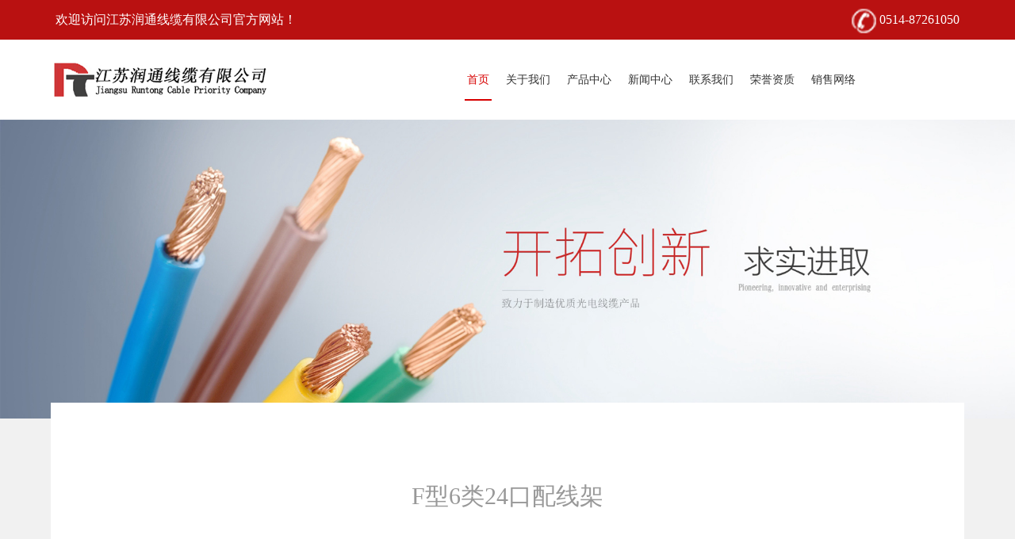

--- FILE ---
content_type: text/html; charset=gbk
request_url: http://www.jsrtxl.com/index.php?m=content&c=index&a=show&catid=68&id=835
body_size: 2749
content:
 <!DOCTYPE html PUBLIC "-//W3C//DTD XHTML 1.0 Transitional//EN" "http://www.w3.org/TR/xhtml1/DTD/xhtml1-transitional.dtd">
<html xmlns="http://www.w3.org/1999/xhtml">

	<head>
		<meta http-equiv="Content-Type" content="text/html; charset=gbk" />
		<meta http-equiv="X-UA-Compatible" content="IE=7" />
		<title>F型6类24口配线架 - 综合布线 - 江苏润通线缆有限公司</title>
		<meta name="keywords" content="江苏润通线缆有限公司">
		<meta name="description" content="江苏润通线缆有限公司">

		<link rel="stylesheet" type="text/css" href="http://www.jsrtxl.com/statics/sc/style/style.css" />
		<link rel="stylesheet" type="text/css" href="http://www.jsrtxl.com/statics/sc/style/responsive.css" />
		<script src="http://www.jsrtxl.com/statics/sc/js/jquery-1.8.3.min.js"></script>

		<link rel="stylesheet" type="text/css" href="http://www.jsrtxl.com/statics/sc/style/idangerous.swiper.css" />
		<script src="http://www.jsrtxl.com/statics/sc/js/idangerous.swiper.min.js"></script>

	</head>

<SCRIPT LANGUAGE="JavaScript">
 function mobile_device_detect(url)
 {
        var thisOS=navigator.platform;
        var os=new Array("iPhone","iPod","iPad","android","Nokia","SymbianOS","Symbian","Windows Phone","Phone","Linux armv71","MAUI","UNTRUSTED/1.0","Windows CE","BlackBerry","IEMobile");
 for(var i=0;i<os.length;i++)
        {
 if(thisOS.match(os[i]))
        {   
  window.location=url;
 }
  
 }

 if(navigator.platform.indexOf('iPad') != -1)
        {
  window.location=url;
 }

  var check = navigator.appVersion;
  if( check.match(/linux/i) )
          {

   if(check.match(/mobile/i) || check.match(/X11/i))
                 {
   window.location=url;
   }  
 }
 
 Array.prototype.in_array = function(e)
 {
  for(i=0;i<this.length;i++)
  {
   if(this[i] == e)
   return true;
  }
  return false;
 }
 } 
mobile_device_detect("mobile/");
 </SCRIPT>

	<body>

		<!-- header -->
		<div id="" style="background-color: #B91111; height:50px ;font-size: 16px;">
			<div id="" style="width: 89%;height: 50px;margin: 0 auto;">
				
			
			<div id="" style="float: left; color: #FFFFFF;line-height: 50px;">
				欢迎访问江苏润通线缆有限公司官方网站！
			</div>
			<div id="" style="float: right;color: #FFFFFF;line-height: 50px;">
				<span id="">
					<img src="http://www.jsrtxl.com/statics/sc/images/tel.png" style="vertical-align: middle;"/>
				</span>0514-87261050
			</div>
			</div>
		</div>
		
		<header>
			<div class="wrap clearfix">
				<div class="fl logo"><span></span>
					<a href="/"><img src="http://www.jsrtxl.com/statics/sc/images/logo.png" alt=""  style="width: 500px;height: auto;"/></a>
				</div>
				<div class="fl nav">
					<ul class="clearfix">
						<li class='on'>
							<a href="/">首页</a>
						</li>
						 						<li ''>
							<a href="http://www.jsrtxl.com/index.php?m=content&c=index&a=lists&catid=25">关于我们</a>
						</li>
												<li ''>
							<a href="http://www.jsrtxl.com/index.php?m=content&c=index&a=lists&catid=1">产品中心</a>
						</li>
												<li ''>
							<a href="http://www.jsrtxl.com/index.php?m=content&c=index&a=lists&catid=31">新闻中心</a>
						</li>
												<li ''>
							<a href="http://www.jsrtxl.com/index.php?m=content&c=index&a=lists&catid=35">联系我们</a>
						</li>
												<li ''>
							<a href="http://www.jsrtxl.com/index.php?m=content&c=index&a=lists&catid=12">荣誉资质</a>
						</li>
												<li ''>
							<a href="http://www.jsrtxl.com/index.php?m=content&c=index&a=lists&catid=56">销售网络</a>
						</li>
						 					</ul>
				</div>

			</div>
			<div class="navBtn"><span></span> <span></span> <span></span> </div>
		</header>
		<!-- header -->

<div class="nybanner">
	<img src="http://www.jsrtxl.com/statics/sc/images/bg.jpg" alt="">
</div>
<div class="nycon">
	<div class="wrap">
		<div class="lxbox clearfix">
			<div class="fl L" style="width: 100%;">
				<div id="" style="text-align: center;margin-top: 80px;">
					<h2 style="font-size: 30px;">F型6类24口配线架</h2>
				</div>
				
				<div id="" style="text-align: center;margin-top: 80px;">
					<img alt="\" src="http://www.jsrtxl.com/uploadfile/2023/1008/20231008031837295.jpg"  />				</div>
				
				<div id="" style="text-align: center;margin-top: 80px;margin-bottom: 50px;">
					上一个：<a href="http://www.jsrtxl.com/index.php?m=content&c=index&a=show&catid=68&id=834">6类短身180度模块</a>
下一个：<a href="http://www.jsrtxl.com/index.php?m=content&c=index&a=show&catid=68&id=836">单口面板</a>

				</div>
			</div>
		
		</div>
	</div>
</div>

<!-- footer -->
		<footer>
			<div class="wrap clearfix">
				<div class="fl L">
					<div class="link">
						<a href="/">首页</a>|
						 						<a href="http://www.jsrtxl.com/index.php?m=content&c=index&a=lists&catid=25">关于我们</a>|
												<a href="http://www.jsrtxl.com/index.php?m=content&c=index&a=lists&catid=1">产品中心</a>|
												<a href="http://www.jsrtxl.com/index.php?m=content&c=index&a=lists&catid=31">新闻中心</a>|
												<a href="http://www.jsrtxl.com/index.php?m=content&c=index&a=lists&catid=35">联系我们</a>|
												<a href="http://www.jsrtxl.com/index.php?m=content&c=index&a=lists&catid=12">荣誉资质</a>|
												<a href="http://www.jsrtxl.com/index.php?m=content&c=index&a=lists&catid=56">销售网络</a>|
						 					</div>
					<div class="copy">版权所有：江苏润通线缆有限公司
						<a href="https://beian.miit.gov.cn/" target="_blank" style="color: #333;">备案号：苏ICP备2020063744号</a> <br/>
						<a target="_blank" href="http://www.yzcbxx.com/" style="display: inline-block; margin-top: 15px;color: #333">技术支持：创博信息</a><a href="https://beian.mps.gov.cn/#/query/webSearch?code=32100202010801" rel="noreferrer" target="_blank"><img src="http://www.jsrtxl.com/statics/sc/images/wat.png" width="20" height="20" alt="" />苏公网安备32100202010801号</a>
					</div>
			
				</div>
				<div class="fr R clearfix">
					<div class="fl addre clearfix">
						<div class="item"><img src="http://www.jsrtxl.com/statics/sc/images/3_11.png" alt="" />
							许先生
						</div>
						<div class="item"><img src="http://www.jsrtxl.com/statics/sc/images/2_11.png" alt="" />
							0514-87261050
						</div>
						<div class="item"><img src="http://www.jsrtxl.com/statics/sc/images/4_11.png" alt="" />
							0514-87261050
						</div>
						
						
						
						<div class="item"><img src="http://www.jsrtxl.com/statics/sc/images/2_13.png" alt="" />E-mail：351118749@qq.com</div>
						<div class="item"><img src="http://www.jsrtxl.com/statics/sc/images/2_15.png" alt="" />扬州市广陵区头桥镇红桥工业园区</div>
					</div>
					<div class="fr Conce clearfix">
						
					
						<div class="ewm2"><img src="http://www.jsrtxl.com/statics/sc/images/ewm.png" alt="" /><span>关注我们</span></div>
						
					</div>
				</div>
			</div>
		</footer>
		<!-- footer -->

	</body>
	<script src="http://www.jsrtxl.com/statics/sc/js/index.js"></script>

	<!-- Mirrored from www.scjhcable.com/ by HTTrack Website Copier/3.x [XR&CO'2013], Wed, 13 Sep 2023 01:36:17 GMT -->

</html>

--- FILE ---
content_type: text/css
request_url: http://www.jsrtxl.com/statics/sc/style/style.css
body_size: 12130
content:
@charset "utf-8";
@charset "utf-8";
html, body, div, span, applet, object, iframe, h1, h2, h3, h4, h5, h6, p, blockquote, pre, a, abbr, acronym, address, big, cite, code, del, dfn, em, img, ins, kbd, q, s, samp, small, strike, strong, sub, sup, select, tt, var, b, u, i, center, dl, dt, dd, ol, ul, li, fieldset, form, label, legend, table, caption, tbody, tfoot, thead, tr, th, td, article, aside, canvas, details, embed, figure, figcaption, footer, header, hgroup, menu, nav, output, ruby, section, summary, time, mark, audio, video { margin: 0; padding: 0px; border: 0; font-size: 100%; outline: none; }
html { font-size: 100%; -webkit-text-size-adjust: 100%; -ms-text-size-adjust: 100%; overflow-x: hidden; }

/* always display scrollbars */
body { margin: 0 auto; color: #989898; background-color: #fff; _background-attachment: fixed; _background-image: url(about:blank);

}
button,div,a{outline:none;}
html {
     font-family:寰�蒋��� Regular;
    font-size: 14px;
    color: #929292;
    -webkit-font-smoothing: antialiased;
    -webkit-text-size-adjust: none;
    -webkit-tap-highlight-color: rgba(0,0,0,0);
    -webkit-overflow-scrolling: touch;
    overflow-scrolling: touch;

  -webkit-animation-duration:0.4s; -moz-animation-duration:0.4s; -ms-animation-duration:0.4s; -o-animation-duration:.4s; animation-duration:.4s; -webkit-animation-fill-mode:both; -moz-animation-fill-mode:both; -ms-animation-fill-mode:both; -o-animation-fill-mode:both; animation-fill-mode:both; transition:all 0.6s cubic-bezier(0.215, 0.61, 0.355, 1) 0s;
}
article, aside, details, figcaption, figure, footer, header, hgroup, menu, nav, section { display: block; }
input, select { vertical-align: middle; }
ol, ul { list-style: none; }
blockquote, q { quotes: none; }
h1, h2, h3, h4, h5, h6, em, i {font-weight: normal; font-style: normal;}
blockquote:before, blockquote:after, q:before, q:after { content: ''; content: none; }
strong { font-weight: bold; }
input { outline: none; padding: 0; }
img { border: 0;outline: none;}
input[type="text"], input[type="button"], input[type="submit"], input[type="reset"], select { -webkit-appearance: none; border-radius: 0; }
textarea { -webkit-appearance: none; border-radius: 0; background: none; outline: none; padding: 0; margin: 0; border: none; }
::-moz-selection { background: #f7a300; color: #fff; text-shadow: none; }
::selection { background: #f7a300; color: #fff; text-shadow: none; }
a { text-decoration: none; blr: expression(this.onFocus=this.blur());color: #545454; }
a:link, a:visited { text-decoration: none; }
a:active, a:hover { text-decoration: none; }
a,a:hover,a:active,a:visited,a:link,a:focus,img:active{
    -webkit-tap-highlight-color:rgba(0,0,0,0);
    -webkit-tap-highlight-color: transparent;
    outline:none;
    background: none;
}
.clearfix:before, .clearfix:after { display: table; content: ""; line-height: 0px; }
.clearfix:after { clear: both; }
.clear { clear: both;}
.fl{float: left;}
.fr{float: right;}

.text{text-align: center;}
.clearfix { *zoom: 1; }
.tabbox{vertical-align: middle;display: table-cell;}
.wrap{width:90%;margin: 0 auto;}
.hide{display: none;}


input::-webkit-input-placeholder,textarea::-webkit-input-placeholder{ color:#c3c3c3; }
input:-moz-placeholder,textarea:-moz-placeholder{  color:#c3c3c3;  }
input::-moz-placeholder,textarea::-moz-placeholder{ color:#c3c3c3;   }
input:-ms-input-placeholder,textarea:-ms-input-placeholder{  color:#c3c3c3;  }



.xxxx:hover  img{
  transform:scale(1.05,1.05);
  -webkit-transform:scale(1.05,1.05);
  -moz-transform:scale(1.05,1.05);
  -o-transform:scale(1.05,1.05);

  transition:all 1s ease;
  -o-transition:all 1s ease;
  -moz-transition:all 1s ease;
  -webkit-transition:all 1s ease;
}

.xxx:before{ content:""; width:100%; height:100%; position:absolute; left:0; top:0; z-index: -1; background-color:#83bc2b; transform-origin:100%; -webkit-transform-origin:100%; -webkit-transition:-webkit-transform .38s cubic-bezier(.4,0,.2,1); transition:-webkit-transform .38s cubic-bezier(.4,0,.2,1); transition:transform .38s cubic-bezier(.4,0,.2,1); transition:transform .38s cubic-bezier(.4,0,.2,1),-webkit-transform .38s cubic-bezier(.4,0,.2,1); transform:scaleX(0); -webkit-transform:scaleX(0); visibility:hidden\9;}
.xxx:hover:before{transform:scaleX(1); -webkit-transform:scaleX(1); -moz-transform:scaleX(1); transform-origin:0; -webkit-transform-origin:0; visibility:visible\9;}




/*commn*/
.swiper-pagination-bullet-active{background:#e00!important}
.swiper-pagination-bullet{width:8px;height:8px;display:inline-block;border-radius:100%;background:#999;opacity:1!important}
/*commn*/

.a:hover img{ -webkit-animation: tada 1s .2s ease both;-moz-animation: tada 1s .2s ease both;}
@-webkit-keyframes tada{0%{-webkit-transform:scale(1);}
10%, 20%{-webkit-transform:scale(0.9) rotate(-3deg);}
30%, 50%, 70%, 90%{-webkit-transform:scale(1.1) rotate(3deg);}
40%, 60%, 80%{-webkit-transform:scale(1.1) rotate(-3deg);}
100%{-webkit-transform:scale(1) rotate(0);}}
@-moz-keyframes tada{0%{-moz-transform:scale(1);}
10%, 20%{-moz-transform:scale(0.9) rotate(-3deg);}
30%, 50%, 70%, 90%{-moz-transform:scale(1.1) rotate(3deg);}
40%, 60%, 80%{-moz-transform:scale(1.1) rotate(-3deg);}
100%{-moz-transform:scale(1) rotate(0);}}



@-webkit-keyframes fadeInUp { 0% {
opacity:0;
-webkit-transform:translate3d(0, 100%, 0);
transform:translate3d(0, 100%, 0)
}
100% {
opacity:1;
-webkit-transform:none;
transform:none
}
}
@keyframes fadeInUp { 0% {
opacity:0;
-webkit-transform:translate3d(0, 100%, 0);
transform:translate3d(0, 100%, 0)
}
100% {
opacity:1;
-webkit-transform:none;
transform:none
}
}
.div{transition:all 0.5s; animation-name:fadeInUp; animation-delay:0.2s;}





/*杩�浮*/
.aaa{
  -webkit-animation-duration:0.4s; -moz-animation-duration:0.4s; -ms-animation-duration:0.4s; -o-animation-duration:.4s; animation-duration:.4s; -webkit-animation-fill-mode:both; -moz-animation-fill-mode:both; -ms-animation-fill-mode:both; -o-animation-fill-mode:both; animation-fill-mode:both; transition:all 0.6s cubic-bezier(0.215, 0.61, 0.355, 1) 0s;
}


figcaption {
    width: 100%;
    height: 100%;
    position: absolute;
    left: 0;
    top: 0;
    overflow: hidden;
    z-index: 999;
}
figcaption::before,figcaption::after {
    position: absolute;
    top: 20px;
    right: 20px;
    bottom: 20px;
    left: 20px;
    content: '';
    opacity: 0;
    pointer-events: none;
    -webkit-transition: opacity 0.4s, -webkit-transform 0.4s;
    transition: opacity 0.4s, transform 0.4s;
}
figcaption::before {
    border-top: 2px solid #fff;
    border-bottom: 2px solid #fff;
    -webkit-transform: scale(0,1);
    transform: scale(0,1);
}
figcaption::after {
    border-right: 2px solid #fff;
    border-left: 2px solid #fff;
    -webkit-transform: scale(1,0);
    transform: scale(1,0);
}


/**������**/
header.scoll{ position:fixed; left:0; top:0; box-shadow:0 0 4px 0 rgba(0, 0, 0, 0.5);width: 100%;z-index: 30;}
.navBtn{ background:#fff; width:55px; height:55px; position:absolute; right:0; top:0; cursor:pointer; z-index:20; display:none; -webkit-transition: all ease 0.3s; transition: all ease 0.3s;}
.navBtn span { position:absolute; top:18px; display:block; width:34px; height:3px; left:13px; background-color:#15499a; -webkit-transition: top 0.2s 0.2s, background 0.2s, opacity 0s 0.2s, -webkit-transform 0.2s; transition: top 0.2s 0.2s, background 0.2s, opacity 0s 0.2s, -webkit-transform 0.2s; transition: top 0.2s 0.2s, transform 0.2s, background 0.2s, opacity 0s 0.2s; transition: top 0.2s 0.2s, transform 0.2s, background 0.2s, opacity 0s 0.2s, -webkit-transform 0.2s; }
.navBtn span:nth-of-type(2) { top: 28px; }
.navBtn span:nth-of-type(3) { top: 38px; bottom: 0; -webkit-transition: bottom 0.2s 0.2s, background 0.2s, -webkit-transform 0.2s; transition: bottom 0.2s 0.2s, background 0.2s, -webkit-transform 0.2s; transition: bottom 0.2s 0.2s, transform 0.2s, background 0.2s; transition: bottom 0.2s 0.2s, transform 0.2s, background 0.2s, -webkit-transform 0.2s; }
.navBtn.expanded:hover span { transform: scale(0.9); }
.navBtn.expanded span:nth-of-type(1) { top:28px; transform: rotate(45deg); transition: top 0.2s, transform 0.2s 0.2s, background 0.2s; -webkit-transform: rotate(45deg); -webkit-transition: top 0.2s, -webkit-transform 0.2s 0.2s, background 0.2s; }
.navBtn.expanded span:nth-of-type(2) { opacity: 0; transition: opacity 0.2s; -webkit-transition: opacity 0.2s; }
.navBtn.expanded span:nth-of-type(3) { top:28px; transform: rotate(-45deg); transition: bottom 0.2s, transform 0.2s 0.2s, background 0.2s; -webkit-transform: rotate(-45deg); -webkit-transition: bottom 0.2s, -webkit-transform 0.2s 0.2s, background 0.2s; }

.navPup-ibox{ position:fixed; top:0; left:0; width:100%; height:100%; z-index: 20; background: #fff; transform: translateY(-100%); -webkit-transform: translateY(-100%); transition: cubic-bezier(0.92, 0.1, 0.25, 1) .8s; -webkit-transition: cubic-bezier(0.92, 0.1, 0.25, 1) .8s;}
.navPup-ibox.cur { transform: translateY(0); -webkit-transform: translateY(0);}
.nav-list { background:#3e85bc; height:100%; }
.nav-list li { position:relative; line-height:50px; font-size:16px; text-align:center; border-bottom:1px solid #05528e; border-top:1px solid #599cd0;}
.nav-list li a.far{ display:block; color:#fff; width:100%; }
.nav-list li a.current, .nav-list li a.far:hover{ background-color:#05528e;}

.nav-list li .msubnav{ background:#f5f5f5; padding:5px 0; display:none;}
.nav-list li .msubnav a{ display:block; font-size:15px; color:#777; line-height:32px; }
.nav-list li .msubnav a:hover{ color:#05528e;}
@-moz-keyframes subnav-open { 0% {
-moz-transform:scaleY(0.85);
transform:scaleY(0.85)
}
100% {
-moz-transform:scaleY(1);
transform:scaleY(1)
}
}
@-webkit-keyframes subnav-open { 0% {
-webkit-transform:scaleY(0.85);
transform:scaleY(0.85)
}
100% {
-webkit-transform:scaleY(1);
transform:scaleY(1)
}
}
@keyframes subnav-open { 0% {
-moz-transform:scaleY(0.85);
-ms-transform:scaleY(0.85);
-webkit-transform:scaleY(0.85);
transform:scaleY(0.85)
}
100% {
-moz-transform:scaleY(1);
-ms-transform:scaleY(1);
-webkit-transform:scaleY(1);
transform:scaleY(1)
}
}


/*@font-face {
    font-family: 'Light';
    src: url('../css/fonts/SourceHanSansCN-Light.otf');
}*/





/*��郴��滑*/
.nybanner{position:relative;}
.nybanner img{display:block;width: 100%;}

header{background-color: #fff;position:relative;z-index: 24;height: 101px;}
header .wrap{height: 100%;}
header .logo{height: 100%;}
header .logo span{height: 100%;vertical-align: middle;display: inline-block;}
header .logo img{vertical-align: middle;}
header .nav{margin-left:18%;}
header .nav li{float:left;height: 100%;line-height: 101px;margin-left: 32px;}
header .nav li a{padding:0 12px;font-size: 18px;font-weight: 100;color:#333333;position:relative;display:block;}
header .nav li a:before{content:'';position:absolute;left:0;right:0;margin:0 auto;bottom:24px;width: 0%;height: 2px;background:#d70000;transition:400ms;-webkit-transition:400ms;}
header .nav li a:hover:before,header .nav li.on a:before{width: 100%;}
header .nav li a:hover,header .nav li.on a{color:#d70000;}

.header-language{ line-height:101px; text-transform:uppercase; padding-left:20px;}
.header-language img{ vertical-align:middle; margin-right:5px;}

.headR{height: 100%;background:#d80002;width: 140px;position:absolute;right:0;top:0;line-height: 101px;cursor:pointer;}
.headR .img1{vertical-align: middle;margin-left: 1em;}
.headR .ewm{position:absolute;left:0;top:101px;display:none;background:#7d7777;z-index: 5;padding:5px;height: 112px;}

footer{background:url(../images/foot.jpg) no-repeat;background-size: 100% 100%;padding:80px 0 39px 0;}
footer .L{width: 35%;}
footer .L .link{color:#e2e2e2;}
footer .L .link a{font-size: 16px;color:#333;padding:0 5px 0 0;}
footer .L .copy{margin:15px 0;font-size: 16px;color:#333;}
footer .L .link2{width: 390px;height: 44px;position:relative;border:1px #f4f4f4 solid;background:#fff;}
footer .L .link2 select{width: 100%;height: 44px;padding:0 5%;font-size: 14px;color:#333;background:#fff;border:none;}
footer .L .link2:before{content:'';position:absolute;right:3%;top:0;height: 100%;width: 16px;background:url(../images/sj1.png) no-repeat center;}
footer .R{width: 65%;}
footer .R .addre{width: 78%;}
footer .R .addre .item{float:left;margin-right:43px;position:relative;height: 39px;line-height: 39px;padding-left: 48px;font-size: 14px;color:#333333;margin-bottom: 10px;}
footer .R .addre .item img{position:absolute;left:0;top:0;}
footer .R .addre .item a{font-style: italic;color:#da251e;font-size:24px;}
footer .R .Conce{}
footer .R .Conce span{float:left;line-height: 111px;font-size: 14px;color:#333333;}
footer .R .Conce a{float:left;line-height: 111px;margin:0 20px;}
footer .R .Conce a img{vertical-align: middle;}
footer .R .Conce .ewm2{float:left;}
footer .R .Conce .ewm2 img{width: 111px;height: 111px;}

.nycon{background:#f1f1f1;padding:20px 0;}
.lxbox{background:#fff;padding:18px;position:relative;top:-40px;}
.lxbox .R{width:73%;}
.lxbox .R img{width: 100%;display:block;}
.lxbox .L{width: 25%;}
.lxbox .L h4{font-size:30px;color:#333333;margin-bottom: 10px;overflow: hidden;text-overflow: ellipsis;white-space: nowrap;}
.lxbox .L p{font-size: 14px;color:#727272;line-height: 26px;}
.lxbox .L .item{margin-top: 18px;border:1px #f2f2f2 solid;width: 300px;background:#f8f8f8;}
.lxbox .L .item input{height: 30px;border:none;background:#f8f8f8;padding:0 0 0 3%;width: 97%;font-size: 12px;color:#333;}
.lxbox .L .item textarea{height:93px;border:none;background:#f8f8f8;padding:1% 3%;width: 94%;resize: none;font-size: 12px;color:#333;}
.lxbox .L .item a{height: 36px;line-height:36px;text-align: center;font-size:12px;color:#fff;background:#da251e;display:block;}
.lxbox .L .zy{font-size: 12px;color:#c3c3c3;margin-top: 18px;}



/*浜哄�璧��*/
.rctop{background:#fff;padding:35px;position:relative;top:-40px;}
.rctop .L,.rctop .R{width: 48%;}
.rctop h5{font-size: 30px;color:#d80002;}
.rctop h4{font-size: 40px;color:#f0f0f0;text-transform: uppercase;}
.rctop .mian{margin-top: 30px;height: 455px;text-align: center;}
.rctop .mian img{max-width: 100%;}
.rcbom{margin-top: 40px;}
.rcbom .t{text-align: center;}
.rcbom .t h5{font-size: 30px;color:#d80002;}
.rcbom .t h4{font-size: 40px;color:#fff;text-transform: uppercase;}
.rcbom .mian{background:#fff;margin-top: 20px;padding:25px 0 85px 0;}
.rcbom .mian .top{text-align: center;}
.rcbom .mian .top h4{font-size:22px;color:#333333;margin-bottom: 10px;}
.rcbom .mian .top p{font-size:15px;color:#9e9e9e;}
.rcbom .mian .top p a{color:#ff9192;text-decoration: underline;}
.rcbom .mian .list{margin-top: 28px;}
.rcbom .mian .listT{background:#848484;height: 50px;padding:0 23px;}
.rcbom .mian .listT span{float:left;line-height: 50px;width: 25%;color:#fff;}
.wrap2{width: 1100px;margin:0 auto;}
.rcbom .mian .listB{margin-top: 16px;}
.rcbom .mian .listB .item{margin-bottom: 11px;}
.rcbom .listB ul li{margin-bottom: 6px;transition: 400ms;-webkit-transition: 400ms;overflow: hidden; }
.rcbom .h{height: 50px;background:#f4f4f4;display:block;position: relative;padding:0 23px;}
.rcbom .h .roughly{width: 100%;}
.rcbom .h .roughly dl{float: left;width: 25%;line-height: 50px;color:#949393;margin-bottom: 0;overflow: hidden;text-overflow: ellipsis;white-space: nowrap;}
.rcbom .h .tb{position: absolute;right: 29px;top:0;height: 100%;width: 22px;background: url(../images/4_06.png) no-repeat center;}
.rcbom .m{background: #ce2626;overflow:hidden;height: 0;}
.rcbom .m .padd{padding:13px 23px;}
.rcbom .m_txt{}
.rcbom .m_txt p{color: #ffa9a9;font-size: 12px;line-height:24px;}
.rcbom .m_txt a{width: 110px;height: 30px;text-align: center;line-height: 30px;background:#f5f5f5;color:#ce2626;display:inline-block;margin-top: 25px;}
.rcbom .listB ul li.on .m{height: auto;}
.rcbom .listB ul li.on .h{background: #ce2626;}
.rcbom .listB ul li.on .roughly dl{color: #fff !important;}
.rcbom .listB ul li.on .tb{background: url(../images/4_03.png) no-repeat center;}







/*������*/
.promise{background:#fff;position:relative;top:-40px;}
.promise .padd{padding:60px 75px;}
.promise .t{text-align: center;}
.promise .t h5{font-size: 30px;color:#d80002;}
.promise .t h4{font-size: 40px;color:#f0f0f0;text-transform: uppercase;}
.promise .mian{margin-top: 45px;}
.promise .mian h4{font-size:22px;color:#5c5c5c;line-height: 46px;}
.promise .mian h4 span{color:#d80002;}
.promise .mian h4 strong{color:#c9c9c9;font-size: 30px;font-weight:normal;}
.promise .mian p{font-size: 14px;color:#8d8d8d;line-height: 46px;}

.branch{margin-top: 45px;}
.branch .mian{background:#fff;margin-top: 14px;}
.branch .padd{padding:74px 64px;}
.branch .t{text-align: center;}
.branch .t h5{font-size: 30px;color:#d80002;}
.branch .t h4{font-size: 40px;color:#fff;text-transform: uppercase;}
.branch .L{width: 30%;}
.branch .L img{max-width: 100%;}
.branch .R{width: 65%;}
.branch .R .bom{margin-top: 35px;}
.branch .R .bom table{width: 100%;}
.branch .R .bom table tr:first-child td{color:#bfbfbf;}
.branch .R .bom td{height: 40px;text-align: center;color:#636363;}
.branch .R .bom td{width: 10%;}
.branch .R .bom td+td{width: 22.5%;}
.branch .R .bom td+td+td{width: 22.5%;}
.branch .R .bom td+td+td+td{width: 22.5%;}
.branch .R .bom td+td+td+td+td{width: 22.5%;}
.branch .R .top{}
.branch .R .top p{font-size: 16px;line-height: 34px;color:#afafaf;}
.branch .R .top p span{font-size: 22px;color:#ffa3a3;}
.branch .R .top p strong{font-size: 22px;color:#cccccc;font-weight: normal;}
.branch .R .top .h{font-size: 22px;color:#333333;}
.branch .R .top .h a{font-size: 14px;color:#d80102;}
.branch .R .top .h img{margin-right: 10px;}

.issue{margin-top: 70px;}
.issue .mian{background:#fff;padding: 54px 0;margin-top: 14px;}
.issue .t{text-align: center;}
.issue .t h5{font-size: 30px;color:#d80002;}
.issue .t h4{font-size: 40px;color:#fff;text-transform: uppercase;}
.issue .item{margin-bottom: 30px;}
.issue .item .w{font-size: 16px;color:#333333;}
.issue .item .w span{width: 28px;height: 28px;border-radius: 28px;text-align: center;line-height: 28px;background:#ababab;display:inline-block;color:#fff;margin-right: 18px;}
.issue .item .d{font-size: 15px;color:#aaaaaa;margin-top: 10px;}
.issue .item .d span{color:#d80002;margin-right: 18px;}




/*�伴��ㄦ�*/
.submenu{background:#fff;text-align: center;padding:17px 0;}
.submenu a{height: 34px;line-height: 34px;padding:0 34px;border:1px #fff solid;border-radius:34px;font-size: 15px;color:#333333;display:inline-block;transition:400ms;}
.submenu a:hover,.submenu a.on{color:#ce2626;border-color: #ce2626;}
.pag{text-align: center;margin-bottom: 30px;}
.pag a{height: 34px;line-height: 34px;border:1px #e1e1e1 solid;background:#fff;font-size: 12px;color:#333333;display:inline-block;padding:0 18px;margin:0 7px;}
.pag a:hover{background:#da251e;color:#fff;border-color: #da251e;}
.new_list{margin-right: -2%;}
.new_list .item{float:left;width: 47.8%;border:1px #d5d5d5 solid;margin:0 2% 2% 0;height: 188px;transition:400ms;}
.new_list .item .date{width: 105px;border-right:1px #d5d5d5 solid;text-align: center;height: 100%;display:table;transition:400ms;overflow:hidden;}
.new_list .item .date h4{font-size:48px;color:#333333;}
.new_list .item .date b{height: 7px;background:url(../images/tb4.png) no-repeat center;display:block;width: 100%;opacity:0;transition:400ms;}
.new_list .item .date p{font-size:15px;color:#333333;margin-top: 40px;}
.new_list .item .mian{width: 80%;margin-right: 3%;}
.new_list .item .mian h4{font-size:24px;color:#333333;margin-bottom: 16px;margin-top: 30px;overflow: hidden;text-overflow: ellipsis;white-space: nowrap;}
.new_list .item .mian .txt{font-size:13px;color:#333333;line-height: 20px;max-height: 83px;overflow:hidden;}
.new_list .item:hover .date{background:#ce2626;}
.new_list .item:hover .date *{color:#fff;}
.new_list .item:hover{background:#fff;}
.new_list .item:hover .date b{margin-top: 30px;opacity: 1;}
.new_list .item:hover .date p{margin-top: 23px;}






/*�伴��ㄦ�璇��*/
.nytxt{ position: absolute;left: 50%;top: 50%;z-index: 3;text-align: center;color:#fff;
    -moz-transform: translate(-50%, -50%);
    -ms-transform: translate(-50%, -50%);
    -webkit-transform: translate(-50%, -50%);
    transform: translate(-50%, -50%);
  }
.nytxt h4{font-size:28px;font-weight: 800;margin-bottom: 5px;}
.nytxt p{font-size:12px;}

.newbg{background:url(../images/6_03.jpg) no-repeat;background-position: center;background-attachment: fixed;background-size: cover;padding:50px 0;}
.newmin{width: 800px;margin: 0 auto;position:relative;top:-100px;}
.newmin .t{text-align: center;line-height: 36px;font-size: 14px;background:#ce2626;}
.newmin .t a{color:#fff;display:block;}
.newmin .t img{vertical-align: middle;margin-right: 18px;}
.newmin .m{background:#fff;}
.newmin .m .padd{padding:45px 23px;}
.newmin .m img{max-width: 100%;}
.newmin .m p{font-size: 14px;color:#7e7e7e;line-height: 30px;}
.newmin .m .btn{margin-top: 60px;}
.newmin .m .btn a{height: 34px;line-height: 34px;width: 48%;font-size: 14px;text-align: center;}
.newmin .m .btn a.prve1{float:left;background:#fff;border:1px #e1e1e1 solid;color:#333;}
.newmin .m .btn a.next1{float:right;background:#207fd5;border:1px #207fd5 solid;color:#fff;}




/*浜у�涓��*/
.wrap3{width: 1437px;margin:0 auto;}
.cplist{margin-right: -1%;margin-bottom: 50px;margin-top: 30px;}
.cplist .item{float:left;width: 32.33%;margin:0 1% 1% 0;position:relative;overflow:hidden;}
.cplist .item img{display:block;width: 100%;height: 100%;object-fit: cover;}
.cplist .item .name{position:absolute;left:0;bottom:.0rem;text-align: center;width: 100%;font-size: 22px;color:#4c4c4c;line-height:44px;transition:400ms;overflow: hidden;text-overflow: ellipsis;white-space: nowrap;    background: #fff5f5;}
.cplist .item .bg{position:absolute;left:0;top:-100%;width: 100%;height: 100%;background:url(../images/search.png) no-repeat rgba(185,17,17,.8) center;transition:400ms;}
.cplist .item:hover .name{bottom:-100%;}
.cplist .item:hover .bg{top:0%;}

.submenu2{background:#fff;padding:20px 0;}
.submenu2 .item{float:left;width: 11%;text-align: center;}
.submenu2 .item p{font-size: 15px;color:#333333;overflow: hidden;text-overflow: ellipsis;white-space: nowrap;}
.submenu2 .item span{height: 60px;line-height: 60px;margin-bottom: 10px;display:block;}
.submenu2 .item span img{vertical-align:middle;}
.submenu2 .item span .img1{}
.submenu2 .item span .img2{display:none;}
.submenu2 .item.on .img2{display:initial;}
.submenu2 .item.on .img1{display:none;}
.submenu2 .item.on p{color:#da251e;}




/*浜у�涓��璇��*/
.cpmin{/*height: 630px;*/background:#fff;}
.cpmin .L{width:100%;height: 100%;}
.cpmin .R{width:100%;height: 100%;}
.cpmin .R img{max-width: 100%;}
.cpmin .R .padd{padding:50px 29px;}
.cpmin .R h2{font-size: 30px;color:#333333;margin-bottom: 30px;position:relative;}
.cpmin .R h2:before{content:'';position:absolute;right:20px;top:0;width: 19px;height: 31px;background:url(../images/tb5.png) no-repeat;}
.cpmin .R h4{font-size: 14px;color:#333333;}
.cpmin .R p{font-size: 14px;color:#919191;line-height: 28px;}
.cpmin .R .box{/*max-height:538px;*/overflow-y: auto;}

.cpmin .R .box::-webkit-scrollbar{width:5px;height: 5px;}/*婊���℃�浣������朵腑����ф�width,height,background,border锛�氨���涓��绾у�绱���凤�绛�/
.cpmin .R .box::-webkit-scrollbar-button{  background-color:#ededed;}/*婊���′袱绔��������浠ョ�display:none璁╁�涓��绀猴�涔��浠ユ坊���������棰���瑰��剧ず���*/
.cpmin .R .box::-webkit-scrollbar-track{background:#ededed;}/*澶��杞ㄩ�*/
.cpmin .R .box::-webkit-scrollbar-track-piece {background:#ededed);}/*���杞ㄩ�锛���ㄦ�涓���ㄥ�锛���伙�*/
.cpmin .R .box::-webkit-scrollbar-thumb{background:#da251e;}/*婊���￠��㈠�浠ユ��ㄧ��ｉ���/
.cpmin .R .box::-webkit-scrollbar-corner {background:#ededed;}/*杈硅�*/
.cpmin .R .box::-webkit-scrollbar-resizer  {background:#ededed;}/* 瀹���充�瑙���ㄥ����寮�/



/* sildes css begin */
.control {width:100%;background:#fff;display: block;position:relative;top:0;left:0;overflow: hidden;}
.change li{width:33.3%;overflow: hidden;text-align:center; float:left; border:1px #ccc solid; box-sizing:border-box;}
.change li div img{ height:auto !important;}

/* �剧����灞�腑,涓��寰��纭�*/
.change li .imgWrap{display: table-cell ;width:586px;height:630px;vertical-align: middle;cursor:pointer;*font-size: 500px;}
.change li img{max-width:100%;max-height:630px;width: expression(this.width > 586 && this.width > this.height ? 630 :true); height:expression(this.height >630 ? 630: true);vertical-align:middle; overflow:hidden;}


/* 缈婚〉��� */
.prev, .next{width:49px;height:49px;position:absolute;top:45%; color:#FFF;font-size:14px; z-index: 9;font-weight:bold; cursor: pointer;outline:none;}
.prev span, .next span{display: none;}
.prev{left:0;background:url(../images/arrows_01.png) no-repeat !important;}
.next{right:0;background:url(../images/arrows_02.png) no-repeat !important;}


/* ��〉 */
.pageClass{text-align:center;z-index: 9;position:absolute;top:50px;padding-top:10px;}
.pageClass a{display: inline-block; width:10px;height:10px;margin:0 3px;overflow:hidden; border:1px solid #bebebe;background:#bebebe ;border-radius:5px;outline:none;}
.pageClass a span{display:none;}
.pageClass a:hover,.pageClass a.cur{border:1px solid #be230a;background:#be230a; }


/* 缂╁��ㄥ� */
.thumbWrap{width:270px;height:470px;padding:80px 0;position:absolute;right:0;top:0;background:#fff1f1;overflow: hidden; display:none !important; }
.thumbWrap .thumbCont{width:129px;height:100%;position:relative;overflow: hidden;margin: 0 auto;}
.thumbWrap ul{}
.thumbWrap ul li{width:127px;height:127px;padding:14px 1px;text-align:center;overflow: hidden;/*margin-bottom: 28px;*/}
.thumbWrap ul li div{display: table-cell ;width:100%;height:100%;vertical-align: middle;cursor:pointer;border:1px #e6e6e6 solid;}
.thumbWrap ul li img {width:100%; height:100%; vertical-align:middle; overflow:hidden;}
.thumbWrap ul li.cur div{border:1px #da251e solid;}

/* 缂╁���� */
.thumbPrev,.thumbNext{width:100%;height:39px;text-align:center;position:absolute;color:#000;z-index: 9; outline:none;}
.thumbPrev span, .thumbNext span{display: none;}
.thumbPrev{left:0;top:30px;background:url(../images/top1.png) no-repeat center !important;}
.thumbNext{left:0;bottom:30px;background:url(../images/bom1.png) no-repeat center !important;}
.thumbPrev:hover{background:url(../images/top2.png) no-repeat center !important;}
.thumbNext:hover{background:url(../images/bom2.png) no-repeat center !important;}




/*璧拌�姹��*/
.introA{background:#fff;  margin-top: -40px;position: relative;}
.introA .padd{padding:58px 103px;}
.introA .t{}
.introA .b{font-size: 22px;color:#5c5c5c;margin-top: 20px;}
.introA .b span{color:#d80002;}
.introA .b strong{font-size: 30px;color:#c9c9c9;font-weight: 100;}
.introA .t .txt{width: 48%;}
.introA .t .txt .top{padding-left: 15px;position:relative;margin-bottom: 15px;}
.introA .t .txt .top h4{font-size: 44px;color:#d80002;    line-height: 50px;}
.introA .t .txt .top h5{font-size: 40px;color:#eeeeee;text-transform: uppercase;line-height:50px;}
.introA .t .txt .top:before{content:'';position:absolute;left:0;top:0;width: 4px;background:#d80002;height: 100%;}
.introA .t .txt p{font-size:14px;color:#888888;line-height: 24px;}
.introA .t .pic{width: 48%;height: 409px;position:relative;}
.introA_swiper,.introA_swiper .swiper-slide{width:100%;}
.introA_swiper,.introA_swiper .swiper-wrapper,.introA_swiper .swiper-wrapper .swiper-slide{height: auto !important;}
.introA_swiper .swiper-slide img{width:100%;display: block;}
.introA_swiper .pagination {position: absolute;z-index: 20;left:2%;bottom:15px;text-align: left;}
.introA_swiper .swiper-pagination-switch {display: inline-block;width:11px;height:11px;margin:0 3px;cursor: pointer;background:#fff;border-radius: 11px;}
.introA_swiper .swiper-visible-switch {}
.introA_swiper .swiper-active-switch {background: #da251e;}

.ideaA{margin-top: 70px;}
.ideaA .t{text-align: center;}
.ideaA .t h5{font-size: 30px;color:#d80002;}
.ideaA .t h4{font-size: 40px;color:#fff;text-transform: uppercase;}
.ideaA .b{margin-top: 30px;margin-right: -1%;}
.ideaA .b .item{float:left;width: 32.33%;height: 500px;position:relative;overflow:hidden;margin:0 1% 0 0;}
.ideaA .b .item .pic{display:block;width: 100%;height: 100%;}
.ideaA .b .item .pic span{display:block;width: 100%;height: 100%;background-position: center !important;background-size: cover !important;}
.ideaA .b .item .span{width: 124px;height: 40px;line-height: 40px;text-align: center;color:#fff;font-size: 18px;background:#1c6dea;  display:inline-block;transition:400ms;
    position: absolute;left: 50%;top: 50%;
    -moz-transform: translate(-50%, -50%);
    -ms-transform: translate(-50%, -50%);
    -webkit-transform: translate(-50%, -50%);
    transform: translate(-50%, -50%);
}
.ideaA .b .item .bg{position:absolute;right:-100%;top:0;width: 100%;height: 100%;background:rgba(255,255,255,.7);text-align: center;transition:400ms;}
.ideaA .b .item .bg h4{font-size: 34px;color:#d80002;}
.ideaA .b .item .bg p{font-size: 22px;color:#929292;}
.ideaA .b .item .bg .box{
    position: absolute;left: 50%;top: 50%;
    -moz-transform: translate(-50%, -50%);
    -ms-transform: translate(-50%, -50%);
    -webkit-transform: translate(-50%, -50%);
    transform: translate(-50%, -50%);
}
.ideaA .b .item:hover .bg{right:0;}
.ideaA .b .item:hover .span{left:-100%;}


.honorA{margin-top: 70px;}
.honorA .t{text-align: center;}
.honorA .t h5{font-size: 30px;color:#d80002;}
.honorA .t h4{font-size: 40px;color:#fff;text-transform: uppercase;}
.honorA .b{margin-top: 85px;margin-bottom: 100px;}
.honorA_swiper .swiper-slide{position:relative;}
.honorA_swiper,.honorA_swiper .swiper-slide{width:100%;}
.honorA_swiper,.honorA_swiper .swiper-wrapper,.honorA_swiper .swiper-wrapper .swiper-slide{height: 374px !important;}
.honorA_swiper .swiper-slide a{display:block;padding-right: 46px;}
.honorA_swiper .swiper-slide .pic{width: 92%;height: 100%;display:block;}
.honorA_swiper .bg{position:absolute;left:0;top:-100%;background:rgba(77,138,239,.8);width:92%;height: 100%;text-align: center;transition:400ms;}
.honorA_swiper .bg .box{
    position: absolute;left: 50%;top: 50%;
    -moz-transform: translate(-50%, -50%);
    -ms-transform: translate(-50%, -50%);
    -webkit-transform: translate(-50%, -50%);
    transform: translate(-50%, -50%);
}
.honorA_swiper .bg .box p{margin-top: 13px;color:#fff;}
.honorA_swiper .swiper-slide:hover .bg{top:0;}
.honorA .b .swiper-scrollbar {height:1px;margin:86px auto 0;width: 100%;background:#dcdcdc;}
.honorA .b .swiper-scrollbar-drag{background:#da251e;height: 7px;border-radius: 0;position:relative;top:-3px;}


.courseA{margin-top: 75px;}
.courseA .t{text-align: center;}
.courseA .t h5{font-size: 30px;color:#d80002;}
.courseA .t h4{font-size: 40px;color:#fff;text-transform: uppercase;}
.courseA .b{margin-top: 30px;border:2px #e6e6e6 solid;background:url(../images/10_13.jpg) no-repeat;padding: 200px 0;}
.courseA .b #container{position:relative;}

#timeline {width: 1000px;overflow: hidden;margin: 0 auto;position: relative;}
#timeline:before{content:'';position:absolute;left:0;top:76px;width: 100%;height: 1px;background:#e9e9e9;}
#dates {width: 1000px;padding-top: 10px;height: 70px;}
#dates li{float: left;width: 215px;height: 70px;font-size:28px;text-align: center;}
#dates a {line-height: 70px;padding-bottom: 10px;color: #c9c8c8;position:relative;}
#dates .selected {font-size: 67px;color:#d80002;position:relative;top:-17px;}
#dates li a:before{content:'';position:absolute;left:0;bottom:-46px;width: 100%;height: 33px;background:url(../images/btn2.png) no-repeat center;display:none;}
#dates .selected:before{display:block;}

#issues {width:1000px;margin-top: 138px;overflow: hidden;}
#issues li:before{content:'';position:absolute;left:0;top:0;background:url(../images/btn3.png) no-repeat;width: 47px;height: 42px;}
#issues li:after{content:'';position:absolute;right:0;top:0;background:url(../images/btn4.png) no-repeat;width: 47px;height: 42px;}
#issues li {width:1000px;float: left;position:relative;}
#issues li img {float: left;margin: 10px 30px 10px 50px;}
#issues li h1 {color: #ffcc00;font-size: 48px;margin: 20px 0;}
#issues li p {font-size: 22px;margin-right: 70px;font-weight: normal;line-height: 40px;color:#505050;}

#next {right:10%;background: url(../images/btn1_03.jpg) no-repeat;transform:rotate(180deg);}
#prev {left:10%;background: url(../images/btn1_03.jpg) no-repeat;}
#next.disabled,#prev.disabled {opacity: 0.2;}
#next,#prev {position: absolute;top: 53px;width: 48px;height: 48px;overflow: hidden;}
#next:hover,#prev:hover {background: url(../images/btn1_05.jpg) no-repeat;}
#prev:hover{transform:rotate(180deg);}
#next:hover{transform:rotate(0deg);}



/*index*/
.banner{position: relative;}
.banner_swiper,.baner_swiper .swiper-slide{width:100%;}
.banner_swiper,.banner_swiper .swiper-wrapper,.banner_swiper .swiper-wrapper .swiper-slide{height: auto !important;}
.banner_swiper .swiper-slide img{width:100%;display: block;}
.banner_swiper .pagination {position: absolute;z-index: 20;left:0;top:65px;width: 100%;text-align: center;}
.banner_swiper .swiper-pagination-switch {display: inline-block;width:2px;height:30px;margin:0 3px;cursor: pointer;background:#fff;}
.banner_swiper .swiper-visible-switch {}
.banner_swiper .swiper-active-switch {background: #da251e;height:50px;}
.mouseIco { background: url(../images/tb6.png) no-repeat scroll center center; width:41px; height:85px; position: absolute; left: 50%; bottom:43px; margin-left: -12px; z-index: 100; -webkit-animation: mouse-dot 1.5s cubic-bezier(0.23, 1, 0.32, 1) infinite; animation: mouse-dot 1.5s cubic-bezier(0.23, 1, 0.32, 1) infinite; }
@keyframes mouse-dot {
    from { opacity: 0; }
    33% { opacity: 1; }
    to { transform: translateY(20px); -webkit-transform: translateY(20px); opacity: 0; }
}

@-webkit-keyframes mouse-dot {
    from { opacity: 0; }
    33% { opacity: 1; }
    to { transform: translateY(20px); -webkit-transform: translateY(20px); opacity: 0; }
}


.intro{height: 858px;}
.intro .L{width: 50%;height: 100%;}
.intro .L .t{background:url(../images/bg01_02.jpg) no-repeat;height: 543px;padding:0 64px;}
.intro .L .t .top{text-align: center;padding-top: 45px;margin-bottom: 65px;}
.intro .L .t .top h2{font-size: 50px;color:#d80002;border-bottom: 1px #ccc solid;display:inline-block;padding-bottom: 8px;margin-bottom: 8px;}
.intro .L .t .top h4{font-size: 20px;color:#d9d9d9;}
.intro .L .t .txt{}
.intro .L .t .txt p{font-size: 14px;color:#666666;line-height: 24px;}
.intro .L .t .txt a{width: 140px;height: 34px;text-align: center;line-height: 34px;border:1px #be3333 solid;color:#be3333;text-transform: uppercase;display:block;margin:40px auto 0;transition:400ms;}
.intro .L .t .txt a:hover{background:#be3333;color:#fff;}
.intro .L .b{height: 315px;}
.intro .L .b .item{float:left;width: 25%;background:#da251e;height: 100%;text-align: center;position:relative;transition:400ms;top:0;}
.intro .L .b .item a{display:table;color:#fff;width: 100%;height: 100%;}
.intro .L .b .item .tabbox{padding:0 7%;}
.intro .L .b .item .name{font-size: 24px;margin-bottom: 50px;transition:400ms;}
.intro .L .b .item .c{font-size: 22px;margin-bottom: 40px;font-style:italic;}
.intro .L .b .item .c span{font-size: 44px;}
.intro .L .b .item .foot{font-size: 13px;min-height: 38px;}
.intro .L .b .item:before{content:'';position:absolute;right:0;top:0;width: 1px;height: 100%;background:#FFFFFF;}
.intro .L .b .item:hover{ no-repeat #da251e left top;height: 110%;top:-10%;}
.intro .L .b .item:hover .name{margin-bottom:115px;}

.intro .R{width: 50%;height: 100%;overflow:hidden;position:relative;background:#000;}
.intro .R video{width: 100%;height: 100%;}
.intro .R .btn{border:1px #fff solid;border-radius:27px;text-align: center;line-height:46px;width: 178px;position:absolute;left:26px;bottom:60px;color:#fff;font-size: 16px;}
.intro .R .btn img{margin-right: 19px;vertical-align: middle;}




.product{margin:60px 0 53px;}
.product .top{text-align: center;padding-top: 45px;margin-bottom: 65px;}
.product .top h2{font-size: 50px;color:#d80002;border-bottom: 1px #ccc solid;display:inline-block;padding-bottom: 8px;margin-bottom: 8px;}
.product .top h4{font-size: 20px;color:#d9d9d9;}
.product .menu{margin-top: 50px;border-bottom: 1px #e1e1e1 solid;}
.product .menu .item{position:relative;}
.product .menu .item.on:before{content:'';position:absolute;left:0;bottom:-21px;width: 100%;height: 1px;background:#da251e;}

.product .main{margin-top: 35px;}

.product dd .list {margin-right: -1%;}
.product .list .item{float:left;width:23.8%;margin:0 1% 1% 0;position:relative;overflow:hidden;border:1px #ececec solid;height: 438px;}
.product .list .item .pic{display:block;width: 100%;height: 100%;object-fit: cover;}
.product .list .item .name{position:absolute;left:0;bottom:.5em;text-align: center;width: 100%;font-size: 22px;color:#4c4c4c;line-height:44px;transition:400ms;overflow: hidden;text-overflow: ellipsis;white-space: nowrap;}
.product .list .item .bg{position:absolute;left:0;top:-100%;width: 100%;height: 100%;background: rgba(218,37,30,.8);transition:400ms;}
.product .list .item .bg .box{text-align: center;
    position: absolute;
    left: 50%;
    top: 50%;
    -moz-transform: translate(-50%, -50%);
    -ms-transform: translate(-50%, -50%);
    -webkit-transform: translate(-50%, -50%);
    transform: translate(-50%, -50%);}
.product .list .item .bg .box h4{font-size: 26px;color:#fff;margin-bottom: 16px;}
.product .list .item:hover .name{bottom:-100%;}
.product .list .item:hover .bg{top:0%;}
.product .main .more{width: 140px;height: 34px;text-align: center;line-height: 34px;border:1px #be3333 solid;color:#be3333;text-transform: uppercase;display:block;margin:40px auto 0;transition:400ms;}
.product .main .more:hover{background:#be3333;color:#fff;}


.news{height: 847px;}
.news .L{width: 50%;height: 100%;}
.new_swiper,.new_swiper .swiper-slide{width:100%;}
.new_swiper,.new_swiper .swiper-wrapper,.new_swiper .swiper-wrapper .swiper-slide{height: auto !important;}
.new_swiper .swiper-slide img{width:100%;display: block;}
.new_swiper .pagination {position: absolute;z-index: 20;right:2%;bottom:209px;}
.new_swiper .swiper-pagination-switch {display: inline-block;width:15px;height:15px;margin:0 6px;cursor: pointer;background:#fff;border-radius: 15px;}
.new_swiper .swiper-visible-switch {}
.new_swiper .swiper-active-switch {background: #da251e;}
.new_swiper .pic{height: 663px;position:relative;}
.new_swiper .pic .img{width: 100%;height: 100%;display:block;background-size: cover !important;background-position: center !important;}
.new_swiper .pic .other{position:absolute;left:60px;bottom:30px;}
.new_swiper .other .more{width: 66px;height: 27px;line-height: 27px;border-radius: 27px;background:#da251e;color:#fff;font-size: 12px;text-transform: uppercase;text-align: center;}
.new_swiper .other .date{line-height: 27px;font-style: italic;font-size: 22px;color:#fff;margin-left: 19px;}
.new_swiper .txt{height: 184px;background:#da251e;display:table;width: 100%;color:#fff;position:relative;transition:400ms;}
.new_swiper .txt .tabbox{padding:0 59px;}
.new_swiper .txt h4{font-size: 24px;overflow: hidden;text-overflow: ellipsis;white-space: nowrap;margin-bottom: 15px;}
.new_swiper .txt p{font-size: 13px;line-height: 20px;}
.new_swiper .txt:before{content:'';position:absolute;left:97px;top:-11px;background:url(../images/sj2.png) no-repeat;width: 10px;height: 11px;}
.new_swiper .swiper-slide:hover .txt{background:#da261f;}
.new_swiper .swiper-slide:hover .txt:before{background:url(../images/sj3.png) no-repeat;}



.news .R{width: 50%;height: 100%;background:url(../images/bg03_03.jpg) no-repeat center;background-size: cover;}
.news .R .t{position:relative;}
.news .R .t .top{text-align: center;padding-top:26px;margin-bottom:34px;display:inline-block;margin-left: 46px;}
.news .R .t .top h2{font-size: 50px;color:#d80002;border-bottom: 1px #ccc solid;display:inline-block;padding-bottom: 8px;margin-bottom: 8px;}
.news .R .t .top h4{font-size: 20px;color:#d9d9d9;}
.news .R .list{}
.news .R .list .padd{padding:0 46px;}
.news .R .list .item{width: 100%;border:1px #d5d5d5 solid;margin:0 0 7px 0;height: 188px;transition:400ms;}
.news .R .list .item .date{width: 105px;border-right:1px #d5d5d5 solid;text-align: center;height: 100%;display:table;transition:400ms;overflow:hidden;}
.news .R .list .item .date h4{font-size:48px;color:#333333;}
.news .R .list .item .date b{height: 7px;background:url(../images/tb4.png) no-repeat center;display:block;width: 100%;opacity:0;transition:400ms;}
.news .R .list .item .date p{font-size:15px;color:#333333;margin-top: 40px;}
.news .R .list .item .mian{width: 80%;margin-right: 3%;}
.news .R .list .item .mian h4{font-size:24px;color:#333333;margin-bottom: 16px;margin-top: 30px;overflow: hidden;text-overflow: ellipsis;white-space: nowrap;}
.news .R .list .item .mian .txt{font-size:13px;color:#333333;line-height: 20px;max-height: 83px;overflow:hidden;}
.news .R .list .item:hover .date{background:#ce2626;}
.news .R .list .item:hover .date *{color:#fff;}
.news .R .list .item:hover .date b{margin-top: 30px;opacity: 1;}
.news .R .list .item:hover .date p{margin-top: 23px;}
.news .R .more{width: 140px;height: 34px;text-align: center;line-height: 34px;border:1px #be3333 solid;color:#be3333;text-transform: uppercase;display:block;transition:400ms;margin-top: 20px;}
.news .R .more:hover{background:#be3333;color:#fff;}
.news .R .t .menu{position:absolute;right:46px;top:76px;}
.news .R .t .menu dl{display:inline-block;width: 110px;height: 36px;line-height: 36px;border-radius: 36px;text-align: center;color:#fff;background:#c0c0c0;margin-left: 30px;cursor:pointer;transition:400ms;}
.news .R .t .menu dl.on,.news .R .t .menu dl:hover{background:#d80002;color:#fff;}

.mincont{margin-bottom: 30px;}
.mincont img{max-width: 100%;}
.mincont .wrap2{width:1000px;margin:0 auto;}
.mincont h3{font-size:20px;color:#333333;line-height: 40px;}
.mincont .ttx{word-break: break-all; font-size: 14px;}
.mincont .ttx p{line-height: 24px;color:#333;}



--- FILE ---
content_type: text/css
request_url: http://www.jsrtxl.com/statics/sc/style/responsive.css
body_size: 3632
content:



@media screen and (max-width:1680px) {


    header .nav li{margin-left: 15px;}
    header .nav li a{font-size: 16px;}
    .thumbWrap{width: 164px;}
  
   
    footer .R .addre{width: 69%;}
    header .logo{width: 28%;}
    header .logo img{max-width: 95%;}
    header .nav {margin-left: 2%;}
    footer .R{width: 40%;}
    footer .L{width: 35%;}



}



@media screen and (max-width:1440px) {
    header .nav li{margin-left:15px;}
	 header .nav li a{font-size: 14px;}
    #next{right:5%;}
    #prev{left:5%;}
    .courseA .b{padding:125px 0;}
    .ideaA .b .item{height: 360px;}
    header .nav{margin-left: 16%;}
    .new_list .item .mian{width: 76%;}
    .lxbox .L{width: 33%;}
    .lxbox .R{width: 66%;}
  
    footer .L{width: 60%;}
    footer .L .link2{width: 100%;}
    .product .list .item{height: 348px;}
    .news .R .list .item .mian{width: 76%;}
    .intro{height: 620px;}
    .intro .L .t{height: 100%;}
    .intro .L .b{height: 40%;}
    .intro .L .b .item .name,.intro .L .b .item .c{margin-bottom: 1em;}
    .intro .L .b .item:hover .name{margin-bottom: 40px;}
    .intro .L .t .top {padding-top: 16px;margin-bottom: 30px;}
    footer .R .Conce{width: 18%;}
    .honorA_swiper .swiper-slide .pic{object-fit: cover;}
    header .nav li a{padding:0 8px;}
    .intro .L .b .item .c span{font-size: 35px;}

    footer .R .addre{margin-top: 0;}
    footer .R .Conce a,footer .R .Conce span{line-height: 55px;}
    #dates .selected{font-size: 55px;}




}



@media screen and (max-width:1366px) {

    .headR{width: 100px;}
    header .nav li{margin-left: 15px;}
    .headR .ewm{left:-22px;}
    .intro .L .t .top h2,.product .top h2,.news .R .t .top h2{font-size: 35px;}
    .news .R .t .menu dl{margin-left: 10px;}
    .lxbox .L h4,.cpmin .R h2{font-size: 24px;}
    .rctop h4,.rcbom .t h4,.promise .t h4,.issue .t h4,.introA .t .txt .top h5,.ideaA .t h4,.courseA .t h4,.honorA .t h4{font-size: 30px;}
    .rctop h5{font-size: 27px;}
    .introA .t .txt .top h4{font-size: 40px;}
    #dates .selected{font-size: 45px;}
    #dates li a:before{bottom:-65px;}
    .news .R .list .item .mian h4,.new_swiper .txt h4,.new_list .item .mian h4,.ideaA .b .item .bg p{font-size: 20px;}
    .introA .padd {padding: 33px 51px;}
    .ideaA .b .item .bg h4{font-size: 30px;}
    header .nav li a{font-size: 14px;}
    footer .R .Conce{width: 23%;}
    .wrap3{width: 95%;}
   
    
    .rctop .mian img{max-width: 100%;}
    .honorA_swiper, .honorA_swiper .swiper-wrapper, .honorA_swiper .swiper-wrapper .swiper-slide {height: 220px !important;}
    .ideaA .b .item .bg .box,.product .list .item .bg .box{width: 80%;}


}





@media screen and (max-width:1280px) {

    header .nav li a{padding:0 3px;}
    .intro .L .t{padding:0 1em;}
    .lxbox .L h4, .cpmin .R h2{font-size: 20px;}
    .control, .change li, .change li .imgWrap{width: 391px;}
    .change li img{max-width: 391px;}
    .submenu2 .item p{font-size: 12px;}
    .cplist .item .name{font-size: 18px;}

}




@media screen and (max-width:1200px) {

    .intro{height: auto;}
    .intro .L{width: 100%;}
    .intro .R{width: 100%;margin-top: 1em;}
    .intro .L .b{margin-top: 1.5em;height: auto;}
    .intro .L .b .item{padding:1em 0;}
    .introA .t .txt{width: 100%;}
    .introA .t .pic{width: 100%;height: auto;}
    .introA .t .txt .top h4,.intro .L .t .top h2, .product .top h2, .news .R .t .top h2{font-size: 30px;}
    .introA .b strong{font-size: 25px;}
    .introA .b{font-size: 18px;}
    #timeline{width: 78%;}
    .intro .L .b .item:hover .name{margin-bottom: 24px;}
    .product{margin:2em 0;}
    .product .top{padding-top:1em;margin-bottom: 1em;}
    .product .list .item{height: 260px;}
    .product .main{margin-top:1em;}
    .news .R .list .item .date h4{font-size:30px;}
    .news .R .list .item .mian{width: 69%;}
    .product .list .item .bg .box h4{font-size: 16px;}
    .branch .L{width: 100%;text-align: center;}
    .branch .R{width: 100%;}
    .rctop{top:0;}
    .rctop .L, .rctop .R{width: 100%;}
    .wrap2{width: 95%;}
    .lxbox .L{width: 45%;}
    .lxbox .R{width:50%;}
    .news{height: auto;}
    .news .L{width: 100%;}
    .news .R{width: 100%;padding:1em 0;}
    .ideaA .b .item{height: 290px;}
    .ideaA .b .item .bg h4{font-size: 25px;}
    #issues li{width: 712px;}
    #issues li:before,#issues li:after{display:none;}
    .courseA{margin-top: 1.5em;}
    .courseA .b{padding:3em 0;}
    .honorA{margin-top: 1.5em;}
    .honorA .b{margin-top: 1em;margin-bottom: 1em;}
    .new_list .item .date h4{font-size: 30px;}
    .new_list .item .mian{width: 70%;}
    .new_list .item{width: 47.7%;}
    .nytxt h4,.rctop h4, .rcbom .t h4, .promise .t h4, .issue .t h4, .introA .t .txt .top h5, .ideaA .t h4, .courseA .t h4, .honorA .t h4,.branch .t h4{font-size: 25px;}
    .newmin{top:0;}
    .cplist .item .name{font-size: 14px;}
    .headR{width: 89px;}
    .intro .L .b .item .c span{font-size: 30px;}
    .product .menu{margin-top: 1em;}
    .new_swiper .txt .tabbox{padding:0 30px;}


}




@media screen and (max-width:1024px) {

    .navBtn{display:block;}
    header .nav,.headR{display:none;}
    header{height: 60px;/*position: fixed;left:0;z-index: 22;width: 100%;top:0;*/}
    header .logo{width: 38%;}
    .banner_swiper .pagination{top:90%;text-align: left;left:2%;width: auto;}
    .banner_swiper .swiper-active-switch{height: 12px;}
    .banner_swiper .swiper-pagination-switch{width: 12px;height: 12px;border-radius: 12px;overflow:hidden;}
    .product .list .item{height: 200px;width: 23.5%;}
    .submenu2 .item span{height: 40px;line-height: 40px;}
    .submenu2 .item span img{zoom: .6; }
    .submenu2{padding:10px 0;}
    .navPup-ibox{padding-top: 60px;}
    .introA{margin-top: 0;}
    .introA .padd{padding:1em 1.5em;}
    .new_list .item .mian{width: 63%;}
    footer .L{width: 100%;}
    footer .R{width: 100%;margin-top: 1em;}
    footer .L .link a,footer .L .copy{font-size: 16px;}
    .cplist{margin-top: 1em;margin-bottom: 1em;}
    /*.nybanner,.banner{margin-top: 60px;}*/
    .mouseIco{background-size: 30px;}
    .intro .L .b .item{width: 50%;}
    .intro .L .b .item:after {content: '';position: absolute;right: 0;bottom: 0;width: 100%;height: 1px;background: #4483e7;}
    .cpmin{height: auto;}
    .cpmin .L{width: 100%;}
    .cpmin .R{width: 100%;}
    .control, .change li, .change li .imgWrap{width: 558px;}
    .submenu2,.submenu{padding:10px 0;}
    .product .submenu2{padding:10px 0;}
    .promise .padd{padding:1em;}
    .promise .mian{margin-top: 1em;margin:0 1em;}
    .promise,.lxbox{top:0;}
    #issues li{width: 623px;}
    #issues li p{font-size: 18px;}
    #dates .selected{top:0;font-size: 30px;}
    .lxbox .R{width: 100%;margin-top: 1em;}
    .lxbox .L,.lxbox .L .item{width: 100%;}
    footer{background-size: cover;background-position: center;}
    .product .menu .item:hover:before, .product .menu .item.on:before{bottom:-11px;}
    .submenu a{height: 29px;line-height: 29px;padding:0 10px;}


}




@media screen and (max-width:800px) {
    footer .R .addre .item{height: auto;}
    footer .R .addre .item{margin-right: 0;}
    .rcbom .h .tb{right:1em;}
    .promise .mian p{line-height: 35px;}
    .promise .t h5{font-size: 25px;}
    .nytxt h4, .rctop h4, .rcbom .t h4, .promise .t h4, .issue .t h4, .introA .t .txt .top h5, .ideaA .t h4, .courseA .t h4, .honorA .t h4, .branch .t h4{font-size: 20px;}

    .thumbWrap{display:none !important;}
    .control, .change li, .change li .imgWrap{width:500px; margin: 0 auto;}
   
    .change li img{max-width: 100%;max-height: 100%;}
    .change li{left:0;}
    .change{left:-627px;}
    .new_list{margin-right: 0;}
    .new_list .item{width: 100%;margin:0 0 1em 0;}
    .newmin{width: 95%;}
    .new_list .item .mian{width: 72%;}
    .news .R .list .item .mian h4, .new_swiper .txt h4, .new_list .item .mian h4, .ideaA .b .item .bg p{font-size: 16px;}
    .ideaA .b .item .bg .box, .product .list .item .bg .box{width: 90%;}
    .ideaA .b .item{height: 220px;}
    .courseA .b{margin-top: .5em;}
    #issues li{width: 530px;}
    #issues li p{line-height: 30px;}
    .new_swiper .pic{height: 400px;}
    header .logo{width: 50%;}
    .ideaA{margin-top: 1.5em;}
    .honorA_swiper .swiper-slide .pic{object-fit:contain;}
    .pswp img {max-width: 100% !important;width: auto !important;height: auto !important;    top: 8%;}
    .honorA .b .swiper-scrollbar{display:none;}


}




@media screen and (max-width:670px) {
    .mouseIco{display:none;}
    .banner_swiper .pagination{top:83%;left:0;width: 100%;text-align: center;}
    .introA .t .txt .top h4, .intro .L .t .top h2, .product .top h2, .news .R .t .top h2{font-size: 20px;}
    .intro .L .t .top h2{padding-bottom: 4px;margin-bottom: 4px;}
    .intro .L .t .top{margin-bottom: 1em;}
    .intro .L .t .txt a{margin:1em auto 0;}
	header .wrap{ width:94%;}
    header .logo{width: 200px;}
    .introA .b strong{font-size: 18px;}
    .introA .b{line-height: 30px;}
    .ideaA .b .item{width: 100%;margin:0 0 1em 0;}
    footer .R .addre{width: 100%;}
    footer .R .Conce{width: 100%;}
    .intro .R .btn{font-size: 14px;left:.5em;bottom:.5em;width: 160px;}

    .submenu2 .item{width: 33%;border-bottom: 1px #d2d2d2 solid;border-right: 1px #d2d2d2 solid;}
    .product .menu .item:hover:before, .product .menu .item.on:before{display:none;}
    .product dd .list{margin:1em;}
    .product .list .item{height: 167px;width: 48%;}
    .submenu2 .item span{height: 34px;line-height: 34px;}
    .submenu2 .wrap{border-top: 1px #d2d2d2 solid;border-left: 1px #d2d2d2 solid;}
    .new_swiper .pic{height: 200px;}
    .new_swiper .pic .other{left:1em;bottom:1em;}
    .new_swiper .other .date{font-size: 16px;}
    .new_swiper .txt:before{left:2.5em;}
    .new_swiper .txt .tabbox{padding:1em;}
    .new_swiper .txt{height: auto;}
    .news .R .t .top{margin-left: 0;padding-top: 1em;margin-bottom: 1em;display:block;}
    .news .R .t .menu{position:relative;right:0;top:0;}
    .news .R{padding:0;}
    .news .R .list .padd{padding:1em;}
    .news .R .list .item .date,.new_list .item .date{width: 75px;}
    footer .R .Conce a{float:none;}
    footer .R .Conce .ewm2{float:none;display:block;}
    footer{padding:1em 0;}
    footer .L .link{display:none;}
    .introA .t .txt .top h5,.introA .t .txt .top h4{line-height: 30px;}
    .ideaA .t h5,.courseA .t h5,.rcbom .t h5,.rctop h5{font-size: 25px;}
    .ideaA .b{margin-top: 1em;}
    #dates li a:before{bottom:-52px;}
    #issues{margin-top:65px;}
    #issues li{width: 260px;}
    #issues li p{font-size: 16px;margin-right: 0;}
    .courseA .b{padding:1em 0;}
    .pag a{line-height: 25px;height: 25px;padding:0 10px;margin:0 3px;}
    .nytxt {
        position: relative;
        left: 0;
        top: 0;
        z-index: 3;
        text-align: center;
        color: #333;
        -moz-transform: translate(0, 0);
        -ms-transform: translate(0, 0);
        -webkit-transform: translate(0, 0);
        transform: translate(0, 0);
        width: 100%;
        padding: 1em 0;
    }
    .cplist{margin-right: -3%;}
    .cplist .item{width: 47%;margin: 0 3% 3% 0;}
    .cplist .item .name{line-height: 30px;}
    .control, .change li, .change li .imgWrap{width:100%;}
  
    .rctop{padding:1em;}
    .rcbom .h .roughly dl{width: auto;margin-right: .5em;}
    .rcbom .h .tb{right:.5em;}
    .rcbom .h{padding:0 .5em;}
    .rcbom .mian .top h4{font-size: 18px;}
    .branch .padd{padding:1em;}

    .intro .R .btn img{width: 17px;margin-right: 10px;}
    .intro .R .btn{width: 125px;line-height: 36px;}
    .new_swiper .pagination{bottom:10em;}
    .new_swiper .swiper-pagination-switch{width: 12px;height: 12px;}
    .rctop .mian{margin-top:1em;height: auto;margin-bottom: 1em;}

	.header-language{ line-height:60px; padding-left:5px;}
	.header-language img{ display:none;}	

}





















--- FILE ---
content_type: application/javascript
request_url: http://www.jsrtxl.com/statics/sc/js/index.js
body_size: 1159
content:




// nav2
$(function () {
    $(".navBtn").click(function() {
            $(this).toggleClass("expanded");
            $(".navPup-ibox").toggleClass("cur")
    });
    $('.nav-list li').children('a').on('click', function (event) {
        $(this).toggleClass('current').next('.msubnav').slideToggle(200).end().parent('.nav-list li').siblings('.nav-list li').children('a').removeClass('current').next('.msubnav').slideUp(200);
    });
});
//椤堕儴鍥哄畾
var m = document.documentElement.clientWidth;
if(m<=800){
    $(window).scroll(function() {
        var top = $(window).scrollTop();
        if(top>=150){
            $("header").addClass("scoll");

        }else{
            $("header").removeClass("scoll");
        }
    });
}else{

}


/* 瑙ｅ喅 绉诲姩璁惧 hover 浜屾鐐瑰嚮 */
$(function () {
$('a').on('click touchend', function (e) {
var el = $(this)
var link = el.attr('href')
window.location = link
})
})



// ewm
$(function() {
      $(".headR").hover(function(){
            $(this).addClass("on");
            $(this).find(".ewm").stop(true,true).slideDown(300);
        },
       function(){
            $(this).removeClass("on");
            $(this).find(".ewm").stop(true,true).slideUp(300);
       });
});



// 浜烘墠鎷涜仒
$(function(){
    $(".listB .item").click(function(){
        $(this).toggleClass("on").siblings(".item").removeClass("on");
    })
})





// introA_swiper
 $(function(){
    var mySwiper = new Swiper('.introA_swiper',{
         pagination: '.introA_btn',
         autoplay : 3500,
         loop: true,
         paginationClickable: true,
    })
});



// banner
 $(function(){
    var mySwiper = new Swiper('.banner_swiper',{
         pagination: '.banner_btn',
         autoplay : 3500,
         loop: true,
         paginationClickable: true,
    })
});

// new_swiper
 $(function(){
    var mySwiper = new Swiper('.new_swiper',{
         pagination: '.new_btn',
         autoplay : 3500,
         loop: true,
         paginationClickable: true,
    })
});




// tab
var $men1 = $('.product .menu .item');
$men1.hover(function(){
    $(this).addClass('on').siblings().removeClass('on');
    var index = $men1.index(this);
    $('div.product .main dd').eq(index).show().siblings().hide();
});

var $men2 = $('.news .menu dl');
$men2.click(function(){
    $(this).addClass('on').siblings().removeClass('on');
    var index = $men2.index(this);
    $('div.news .list dd').eq(index).show().siblings().hide();
});


//btn hover
// $(function () {
//       $(".left img,.right img,.mr_frBtnL img,.mr_frBtnR img,.btn img,.prev img,.next img").hover(
//           function () { $(this).attr("src", $(this).attr("data-big")); },
//           function () { $(this).attr("src", $(this).attr("data-img")); }
//       );
// });


